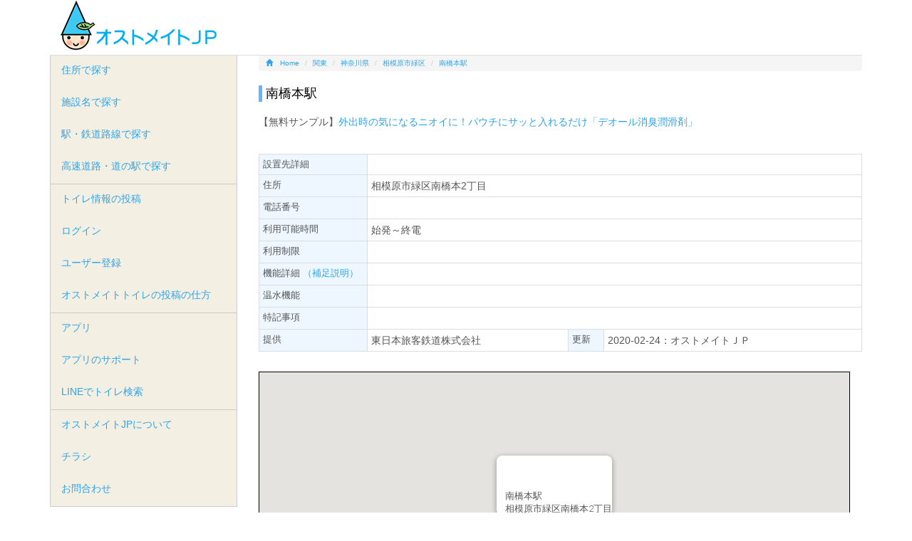

--- FILE ---
content_type: text/html; charset=UTF-8
request_url: https://www.ostomate.jp/tl/dt/4197.html
body_size: 4686
content:
<!DOCTYPE html>
<!--[if IE 7]>
<html class="ie ie7" lang="ja">
<![endif]-->
<!--[if IE 8]>
<html class="ie ie8" lang="ja">
<![endif]-->
<!--[if !(IE 7) | !(IE 8) ]><!-->
<html lang="ja">
<!--<![endif]-->
<head>
<meta charset="UTF-8">
<meta http-equiv="X-UA-Compatible" content="IE=edge">
<title>南橋本駅 | オストメイトJP</title>
<meta name="description" content="南橋本駅のオストメイトトイレ。オストメイトの外出をサポートする全国のオストメイトトイレの情報サイト。まだまだ情報の空白地帯があります。誰もが自由な外出が出来るように、少しずつ空白地帯を減らしましょう。" />
<link rel="shortcut icon" type="image/x-icon" href="/assets/img/favicon.ico" />
<link rel="icon" type="image/x-icon" href="/assets/img/favicon.ico" />
<link rel="apple-touch-icon" sizes="180x180" href="/assets/img/ostomatejp-icon.png" />
<link rel="icon" sizes="180x180" href="/assets/img/ostomatejp-icon.png" />
<meta name="keywords" content="南橋本駅,オストメイト,オストメイト対応トイレ,アプリ,ストーマ,人工肛門,人工膀胱,コロストメイト,イレオストメイ,ウロストメイト,オストミー" />
<meta name="viewport" content="width=device-width,initial-scale=1.0,minimum-scale=1.0,maximum-scale=1.0,user-scalable=no">
	<link media="all" type="text/css" rel="stylesheet" href="/assets/css/bootstrap.min.css?1482864733" />
	<link type="text/css" rel="stylesheet" href="/assets/css/lightbox.css?1482864734" />
	<script type="text/javascript" src="/assets/js/jquery-1.9.1.min.js?1482864765"></script>
	<script type="text/javascript" src="/assets/js/bootstrap.min.js?1482864764"></script>
<!--[if lt IE 9]>
<script src="http://oss.maxcdn.com/libs/html5shiv/3.7.0/html5shiv-printshiv.min.js"></script>
<script src="http://oss.maxcdn.com/libs/respond.js/1.3.0/respond.min.js"></script>
<![endif]-->
<!--[if lt IE 8]>
<![endif]-->
	<link type="text/css" rel="stylesheet" href="/assets/css/styles.css?1710738066" />
  <!-- Global site tag (gtag.js) - Google Analytics -->
  <script async src="https://www.googletagmanager.com/gtag/js?id=UA-880054-10"></script>
  <script>
      window.dataLayer = window.dataLayer || [];
      function gtag(){dataLayer.push(arguments);}
      gtag('js', new Date());

      gtag('config', 'UA-880054-10');
  </script>
</head>
<body>

<div class="container">
  <div id="masthead" class="row">
    <div id="banner-description"></div>
    <div class="col-md-5">
      <div id="siteName"><a href="https://www.ostomate.jp/"><img alt="オストメイトJP" title="オストメイトJP" src="/assets/img/logo.png?1482864735" /></a></div>
    </div>
    <div class="col-md-6">
      


    </div>
  </div>
</div>

<div class="container">
  <div class="row">
  
    <div class="col-md-9 col-md-push-3">
 <ol class="breadcrumb" itemscope itemtype="http://schema.org/BreadcrumbList">
  <li itemprop="itemListElement" itemscope itemtype="http://schema.org/ListItem"><a itemprop="item" href="/"><span class="glyphicon glyphicon-home"></span><span itemprop="name">Home</span></a>  	<meta itemprop="position" content="1" /></li>
  <li itemprop="itemListElement" itemscope itemtype="http://schema.org/ListItem"><a itemprop="item" href="/area/index/3.html"><span itemprop="name">関東</span></a>
  	<meta itemprop="position" content="2" /></li>
  <li itemprop="itemListElement" itemscope itemtype="http://schema.org/ListItem"><a itemprop="item" href="/area/pref/14.html"><span itemprop="name">神奈川県</span></a>
  	<meta itemprop="position" content="3" /></li>
  <li itemprop="itemListElement" itemscope itemtype="http://schema.org/ListItem"><a itemprop="item" href="/area/l/14151.html"><span itemprop="name">相模原市緑区</span></a>
  	<meta itemprop="position" content="4" /></li>
  <li itemprop="itemListElement" itemscope itemtype="http://schema.org/ListItem" class="active"><a itemprop="item" href="/tl/dt/4197.html"><span itemprop="name">南橋本駅</span></a>
  	<meta itemprop="position" content="5" /></li>
</ol>

<div class="section">
  <h1 class="title">南橋本駅</h1>

<!--p>[PR]<a href="https://www.coloplast.co.jp/global/ostomy/ostomy-self-assessment-tools/?utm_source=ostomate.jp&utm_medium=banner&utm_campaign=OSAT_PR_text&utm_content=OSAT" onClick="gtag('event', 'external', {'event_category': 'link', 'event_label': 'ad_c'});" rel="nofollow">漏れや皮膚トラブルが起きていますか？ストーマケア方法や製品を見直したい方はこちら。</a>
</p-->
<p>【無料サンプル】<a href="https://www.coloplast.co.jp/global/Ostomy/deol-series/?utm_source=ostomate.jp&utm_medium=banner&utm_campaign=2324_deol-series_PR_text&utm_content=deol-series" onClick="gtag('event', 'external', {'event_category': 'link', 'event_label': 'ad_c'});" rel="nofollow">外出時の気になるニオイに！パウチにサッと入れるだけ「デオール消臭潤滑剤」</a>
</p>
<br>
<script type="text/javascript" src="//media.line.me/js/line-button.js?v=20140411" ></script>
<span>
<script type="text/javascript">
new media_line_me.LineButton({"pc":false,"lang":"ja","type":"a"});
</script>
</span>
<table class="ost_dt table table-bordered table-condensed">
  <tr>
    <th>設置先詳細</th>
    <td colspan="3"></td>
  </tr>
  <tr>
    <th>住所</th>
    <td colspan="3">相模原市緑区南橋本2丁目&nbsp;</td>
  </tr>
  <tr>
    <th>電話番号</th>
    <td colspan="3">&nbsp;</td>
  </tr>
  <tr>
    <th>利用可能時間</th>
    <td colspan="3">始発～終電&nbsp;</td>
  </tr>
  <tr>
    <th>利用制限</th>
    <td colspan="3">&nbsp;</td>
  </tr>
  <tr>
    <th>機能詳細&nbsp;<a href="/userguide2.html" target="_blank">（補足説明）</a></th>
    <td colspan="3">&nbsp;</td>
  </tr>
  <tr>
    <th>温水機能</th>
    <td colspan="3">&nbsp;</td>
  </tr>
  <tr>
    <th>特記事項</th>
    <td colspan="3">&nbsp;</td>
  </tr>
  <tr>
    <th>提供</th>
    <td>東日本旅客鉄道株式会社</td>
    <th class="title_min">更新</th>
    <td>
2020-02-24：オストメイトＪＰ<br>
    </td>
  </tr>
</table>



  <script defer src="https://maps.googleapis.com/maps/api/js?key=AIzaSyDrCsVRmFjXOLFhTkTH5qqBBu5q0sDakv4&callback=initMap&libraries=&v=weekly"></script>
  <script>
      var dt = {
          title : '南橋本駅',
          warm_water: '',
          content: '相模原市緑区南橋本2丁目',
          location: { lat: 35.58045354754662, lng: 139.35218510599867 }
      }
  </script>
  	<script type="text/javascript" src="/assets/js/dt.js?1612375917"></script>
<div style="margin-bottom:20px;">
  <div id="map"></div>
</div>

<p>[アプリで見る]<br>
<a class="btn btn-link" onClick="gtag('event', 'external', {'event_category': 'link', 'event_label': 'app_ios'});" href="https://geo.itunes.apple.com/jp/app/osutomeitojp-osutomeito-dui/id1044060415?mt=8">iPhone用</a><a class="btn btn-link" onClick="gtag('event', 'external', {'event_category': 'link', 'event_label': 'app_android'});" href="https://play.google.com/store/apps/details?id=com.kantansystems.ostomatejp&hl=ja">Android用</a><a class="btn btn-link" href="https://www.ostomate.jp/pg/line">LINEでトイレ検索</a></p>

<h3>コメント</h3>
<script type="text/javascript">
	function fuel_csrf_token()
	{
		if (document.cookie.length > 0)
		{
			var c_name = "fuel_csrf_token";
			c_start = document.cookie.indexOf(c_name + "=");
			if (c_start != -1)
			{
				c_start = c_start + c_name.length + 1;
				c_end = document.cookie.indexOf(";" , c_start);
				if (c_end == -1)
				{
					c_end=document.cookie.length;
				}
				return unescape(document.cookie.substring(c_start, c_end));
			}
		}
		return "";
	}
</script>
<form action="/tl/dt/4197.html" method="post" role="form" id="the-form" accept-charset="utf-8"><input name="rid" value="4197" type="hidden" id="form_rid" /><textarea class="form-control" rows="2" disabled="disabled" name="comment" id="form_comment"></textarea><button class="btn btn-primary btn-sm" disabled="disabled" name="button">投稿</button>&nbsp;コメントを投稿するには、<a href="/ac/user/login.html">ログイン</a>してください。</form><div id="result"></div>

<br>

<h3>近隣のオストメイト対応トイレ</h3>
<ul class="tList">
<li><a href="/tl/dt/9633.html">ヤオコー下九沢店の店外</a>&nbsp;&nbsp;<font color=red>[温水あり]</font>（0.79km）</li>
<li><a href="/tl/dt/5673.html">橋本駅(京王相模原線)</a>（1.41km）</li>
<li><a href="/tl/dt/4165.html">橋本駅(JR横浜線)</a>（1.46km）</li>
<li><a href="/tl/dt/9625.html">ザ・ビッグ相模原西橋本店</a>&nbsp;&nbsp;<font color=red>[温水あり]</font>（1.91km）</li>
</ul>


<span>
<script type="text/javascript">
new media_line_me.LineButton({"pc":false,"lang":"ja","type":"a"});
</script>
</span>

</div>      <div  class="adtext">
      </div>
    </div>
  
    <div class="col-md-3 col-md-pull-9">

        
    <ul class="nav nav-pills nav-stacked navBar">
      <li><a href="https://www.ostomate.jp/area.html">住所で探す</a></li>
      <li><a href="https://www.ostomate.jp/list.html">施設名で探す</a></li>
      <li><a href="https://www.ostomate.jp/line.html">駅・鉄道路線で探す</a></li>
      <li><a href="https://www.ostomate.jp/route.html">高速道路・道の駅で探す</a></li>
    </ul>
    <ul class="nav nav-pills nav-stacked navBar">
      <li><a href="https://www.ostomate.jp/ac/tl/add.html">トイレ情報の投稿</a></li>
      <li><a href="https://www.ostomate.jp/ac/user/login.html">ログイン</a></li>
      <li><a href="https://www.ostomate.jp/ac/user/add.html">ユーザー登録</a></li>
      <li><a href="https://www.ostomate.jp/pg/userguide2">オストメイトトイレの投稿の仕方</a></li>
    </ul>
    <ul class="nav nav-pills nav-stacked navBar">
      <!--li><a href="https://www.ostomate.jp/pg/news">ニュース・イベント</a></li>
      <li><a href="https://www.ostomate.jp/pg/calendar">イベントカレンダー</a></li>
      <li><a href="https://www.ostomate.jp/pg/event/event_post">イベントの投稿</a></li-->
      <li><a href="https://www.ostomate.jp/pg/app">アプリ</a></li>
      <li><a href="https://www.ostomate.jp/pg/topics/app">アプリのサポート</a></li>
      <li><a href="https://www.ostomate.jp/pg/line">LINEでトイレ検索</a></li>
    </ul>
    <ul class="nav nav-pills nav-stacked navBar">
      <li><a href="https://www.ostomate.jp/pg/">オストメイトJPについて</a></li>
      <li><a href="https://www.ostomate.jp/pg/leaflet">チラシ</a></li>
      <li><a href="https://www.ostomate.jp/pg/contact">お問合わせ</a></li>
    </ul>
<br>
<p>
<a href="https://apps.apple.com/jp/app/osutomeitojp-osutomeito-dui/id1044060415" onClick="gtag('event', 'external', {'event_category': 'link', 'event_label': 'app_ios'});"><img src="/assets/img/Download_on_the_App_Store_JP_135x40.png" alt="アプリ オストメイト"></a><br>
<!--a href="https://play.google.com/store/apps/details?id=com.kantansystems.ostomatejp&hl=ja&utm_source=global_co&utm_medium=prtnr&utm_content=Mar2515&utm_campaign=PartBadge&pcampaignid=MKT-AC-global-none-all-co-pr-py-PartBadges-Oct1515-1" onClick="gtag('event', 'external', {'event_category': 'link', 'event_label': 'app_android'});"><img alt="Get it on Google Play" src="https://play.google.com/intl/en_us/badges/images/apps/ja-play-badge.png" style="width:140px;height:auto;" /></a-->
</p>
<p>LINEでオストメイトトイレ検索<br>
<a href="https://line.me/R/ti/p/%40gtk0431i" onClick="gtag('event', 'external', {'event_category': 'link', 'event_label': 'linebot'});"><img height="36" border="0" alt="友だち追加数" src="https://scdn.line-apps.com/n/line_add_friends/btn/ja.png"></a>
</p>
<p>
このサイトのQRコード<br>
    <img class="qr img-responsive" alt="オストメイトJP QRコード" src="/assets/img/ostomate-qr.jpg?1482864735" /></p>
<!--<p>
ガラケー用QRコード<br>(スマートフォン以外の携帯電話)<br>
    <img class="qr img-responsive" alt="オストメイトJP QRコード(ガラケー用)" src="/assets/img/ostomate-qr_m.jpg?1494061221" /></p>-->
      <div class="sidebox">
<p>
<!--a href="https://www.coloplast.co.jp/global/ostomy/concave/launch/?utm_source=ostomate.jp&utm_medium=banner&utm_campaign=mio_concave_250x208&utm_content=mio-concave" onClick="gtag('event', 'external', {'event_category': 'link', 'event_label': 'coloplast_mgz'});" rel="nofollow"><img class="img-responsive" alt="mio-concave" src="/assets/img/ad/mio-concave_250x208.gif?1582023299" /></a-->
<a href="https://products.coloplast.co.jp/global/sensura-mio-discretion-consumer/?utm_source=ostomate.jp&utm_medium=banner&utm_campaign=2324_Mio_discreation_banner_250x208&utm_content=mio-discreation" onClick="gtag('event', 'external', {'event_category': 'link', 'event_label': 'coloplast_mgz'});" rel="nofollow"><img class="img-responsive" alt="mio-discreation" src="/assets/img/ad/Mio_discreation_banner_250x208.gif?1710736056" /></a>
</p>
      </div>
    </div>
  
  </div>
</div>

<div class="container">
   <div class="row">
     <div class="footer">
       <div class="col-md-3">
         <ul>
           <li><a href="https://www.ostomate.jp/area.html">住所で探す</a></li>
           <li><a href="https://www.ostomate.jp/list.html">施設名で探す</a></li>
           <li><a href="https://www.ostomate.jp/line.html">駅・鉄道路線で探す</a></li>
           <li><a href="https://www.ostomate.jp/route.html">高速道路・道の駅で探す</a></li>
 
         </ul>
       </div>
       <div class="col-md-3">
         <ul>
           <li><a href="https://www.ostomate.jp/ac/tl/add.html">トイレ情報の投稿</a></li>
         </ul>
       </div>
       <div class="col-md-3">
         <ul>
           <li><a href="https://www.ostomate.jp/pg/">オストメイトJPについて</a></li>
           <li><a href="https://www.ostomate.jp/pg/contact">お問合わせ</a></li>
           <li><a href="https://www.ostomate.jp/pg/aboutus">サイト運営者</a></li>
           <li><a href="https://www.ostomate.jp/pg/policy">プライバシーポリシー</a></li>
         </ul>
       </div>
       <div class="col-md-3">
       </div>
     </div>
     <div class="row">
       <div class="col-md-12 text-center">&copy; ostomateJP</div>
     </div>
   </div>
</div>
	<script type="text/javascript" src="/assets/js/lightbox.min.js?1482864765"></script>
</body>
</html>